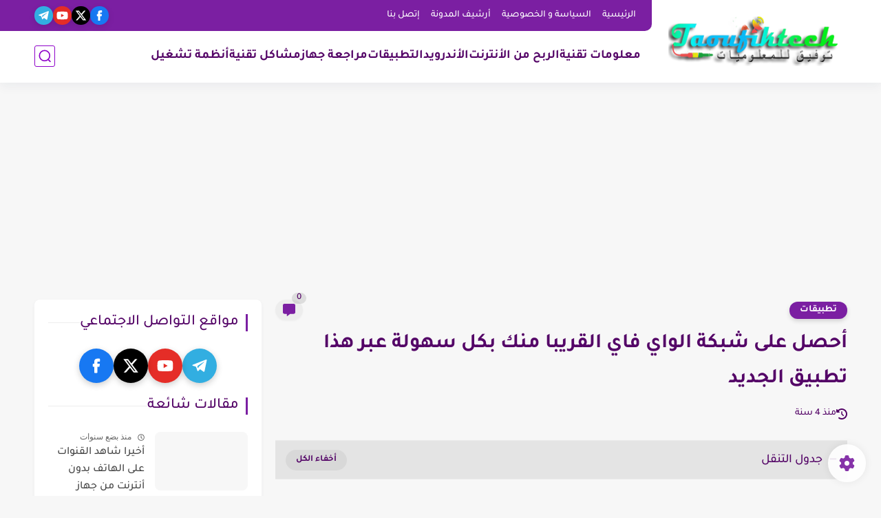

--- FILE ---
content_type: text/html; charset=utf-8
request_url: https://www.google.com/recaptcha/api2/aframe
body_size: 265
content:
<!DOCTYPE HTML><html><head><meta http-equiv="content-type" content="text/html; charset=UTF-8"></head><body><script nonce="5CCg3jSaQoHs0EfcPrrJkA">/** Anti-fraud and anti-abuse applications only. See google.com/recaptcha */ try{var clients={'sodar':'https://pagead2.googlesyndication.com/pagead/sodar?'};window.addEventListener("message",function(a){try{if(a.source===window.parent){var b=JSON.parse(a.data);var c=clients[b['id']];if(c){var d=document.createElement('img');d.src=c+b['params']+'&rc='+(localStorage.getItem("rc::a")?sessionStorage.getItem("rc::b"):"");window.document.body.appendChild(d);sessionStorage.setItem("rc::e",parseInt(sessionStorage.getItem("rc::e")||0)+1);localStorage.setItem("rc::h",'1768773875079');}}}catch(b){}});window.parent.postMessage("_grecaptcha_ready", "*");}catch(b){}</script></body></html>

--- FILE ---
content_type: text/plain
request_url: https://www.google-analytics.com/j/collect?v=1&_v=j102&a=1576310577&t=pageview&_s=1&dl=https%3A%2F%2Fwww.taoufiktech.com%2F2021%2F03%2Fblog-post_7.html&ul=en-us%40posix&dt=%D8%A3%D8%AD%D8%B5%D9%84%20%D8%B9%D9%84%D9%89%20%D8%B4%D8%A8%D9%83%D8%A9%20%D8%A7%D9%84%D9%88%D8%A7%D9%8A%20%D9%81%D8%A7%D9%8A%20%D8%A7%D9%84%D9%82%D8%B1%D9%8A%D8%A8%D8%A7%20%D9%85%D9%86%D9%83%20%D8%A8%D9%83%D9%84%20%D8%B3%D9%87%D9%88%D9%84%D8%A9%20%D8%B9%D8%A8%D8%B1%20%D9%87%D8%B0%D8%A7%20%D8%AA%D8%B7%D8%A8%D9%8A%D9%82%20%D8%A7%D9%84%D8%AC%D8%AF%D9%8A%D8%AF&sr=1280x720&vp=1280x720&_u=IEBAAEABAAAAACAAI~&jid=574544652&gjid=1595710529&cid=882071984.1768773874&tid=UA-83227983-2&_gid=1905630712.1768773874&_r=1&_slc=1&z=172420773
body_size: -451
content:
2,cG-MQ32TVY1GT